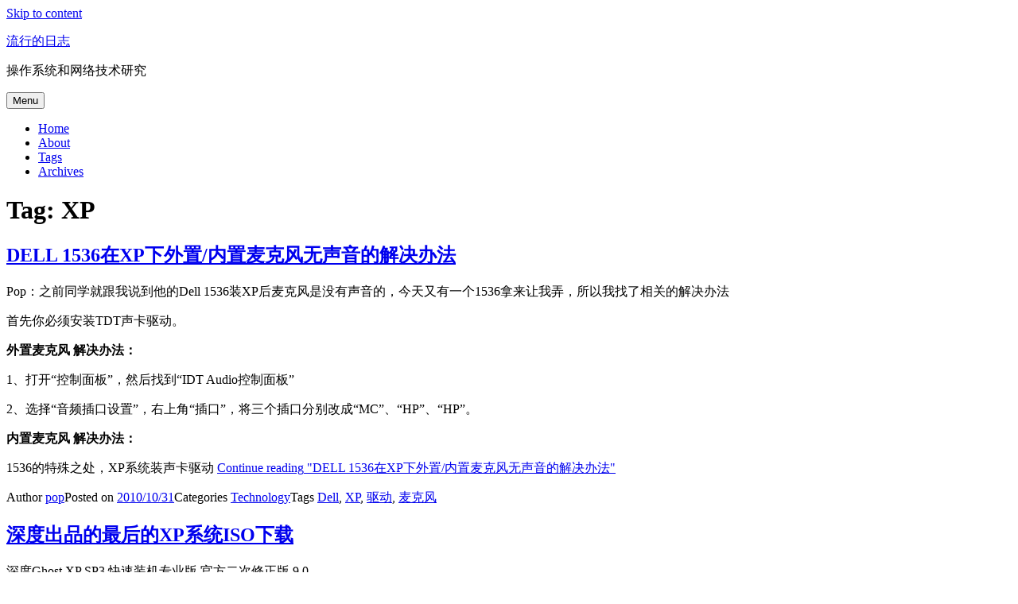

--- FILE ---
content_type: text/html; charset=UTF-8
request_url: https://429006.com/article/tag/xp
body_size: 18990
content:
<!DOCTYPE html>
<html lang="en-US" class="no-js">
<head>
	<meta charset="UTF-8">
	<meta name="viewport" content="width=device-width, initial-scale=1">
	<link rel="profile" href="http://gmpg.org/xfn/11">
		<script>(function(html){html.className = html.className.replace(/\bno-js\b/,'js')})(document.documentElement);</script>
<title>XP &#8211; 流行的日志</title>
<meta name='robots' content='max-image-preview:large' />
<link rel="alternate" type="application/rss+xml" title="流行的日志 &raquo; Feed" href="https://429006.com/feed" />
<link rel="alternate" type="application/rss+xml" title="流行的日志 &raquo; Comments Feed" href="https://429006.com/comments/feed" />
<link rel="alternate" type="application/rss+xml" title="流行的日志 &raquo; XP Tag Feed" href="https://429006.com/article/tag/xp/feed" />
<script type="text/javascript">
window._wpemojiSettings = {"baseUrl":"https:\/\/s.w.org\/images\/core\/emoji\/14.0.0\/72x72\/","ext":".png","svgUrl":"https:\/\/s.w.org\/images\/core\/emoji\/14.0.0\/svg\/","svgExt":".svg","source":{"concatemoji":"https:\/\/429006.com\/wp-includes\/js\/wp-emoji-release.min.js?ver=61.1"}};
/*! This file is auto-generated */
!function(e,a,t){var n,r,o,i=a.createElement("canvas"),p=i.getContext&&i.getContext("2d");function s(e,t){var a=String.fromCharCode,e=(p.clearRect(0,0,i.width,i.height),p.fillText(a.apply(this,e),0,0),i.toDataURL());return p.clearRect(0,0,i.width,i.height),p.fillText(a.apply(this,t),0,0),e===i.toDataURL()}function c(e){var t=a.createElement("script");t.src=e,t.defer=t.type="text/javascript",a.getElementsByTagName("head")[0].appendChild(t)}for(o=Array("flag","emoji"),t.supports={everything:!0,everythingExceptFlag:!0},r=0;r<o.length;r++)t.supports[o[r]]=function(e){if(p&&p.fillText)switch(p.textBaseline="top",p.font="600 32px Arial",e){case"flag":return s([127987,65039,8205,9895,65039],[127987,65039,8203,9895,65039])?!1:!s([55356,56826,55356,56819],[55356,56826,8203,55356,56819])&&!s([55356,57332,56128,56423,56128,56418,56128,56421,56128,56430,56128,56423,56128,56447],[55356,57332,8203,56128,56423,8203,56128,56418,8203,56128,56421,8203,56128,56430,8203,56128,56423,8203,56128,56447]);case"emoji":return!s([129777,127995,8205,129778,127999],[129777,127995,8203,129778,127999])}return!1}(o[r]),t.supports.everything=t.supports.everything&&t.supports[o[r]],"flag"!==o[r]&&(t.supports.everythingExceptFlag=t.supports.everythingExceptFlag&&t.supports[o[r]]);t.supports.everythingExceptFlag=t.supports.everythingExceptFlag&&!t.supports.flag,t.DOMReady=!1,t.readyCallback=function(){t.DOMReady=!0},t.supports.everything||(n=function(){t.readyCallback()},a.addEventListener?(a.addEventListener("DOMContentLoaded",n,!1),e.addEventListener("load",n,!1)):(e.attachEvent("onload",n),a.attachEvent("onreadystatechange",function(){"complete"===a.readyState&&t.readyCallback()})),(e=t.source||{}).concatemoji?c(e.concatemoji):e.wpemoji&&e.twemoji&&(c(e.twemoji),c(e.wpemoji)))}(window,document,window._wpemojiSettings);
</script>
<style type="text/css">
img.wp-smiley,
img.emoji {
	display: inline !important;
	border: none !important;
	box-shadow: none !important;
	height: 1em !important;
	width: 1em !important;
	margin: 0 0.07em !important;
	vertical-align: -0.1em !important;
	background: none !important;
	padding: 0 !important;
}
</style>
	<link rel='stylesheet' id='wp-block-library-css' href='https://429006.com/wp-includes/css/dist/block-library/style.min.css?ver=61.1' type='text/css' media='all' />
<link rel='stylesheet' id='classic-theme-styles-css' href='https://429006.com/wp-includes/css/classic-themes.min.css?ver=1' type='text/css' media='all' />
<style id='global-styles-inline-css' type='text/css'>
body{--wp--preset--color--black: #000000;--wp--preset--color--cyan-bluish-gray: #abb8c3;--wp--preset--color--white: #ffffff;--wp--preset--color--pale-pink: #f78da7;--wp--preset--color--vivid-red: #cf2e2e;--wp--preset--color--luminous-vivid-orange: #ff6900;--wp--preset--color--luminous-vivid-amber: #fcb900;--wp--preset--color--light-green-cyan: #7bdcb5;--wp--preset--color--vivid-green-cyan: #00d084;--wp--preset--color--pale-cyan-blue: #8ed1fc;--wp--preset--color--vivid-cyan-blue: #0693e3;--wp--preset--color--vivid-purple: #9b51e0;--wp--preset--gradient--vivid-cyan-blue-to-vivid-purple: linear-gradient(135deg,rgba(6,147,227,1) 0%,rgb(155,81,224) 100%);--wp--preset--gradient--light-green-cyan-to-vivid-green-cyan: linear-gradient(135deg,rgb(122,220,180) 0%,rgb(0,208,130) 100%);--wp--preset--gradient--luminous-vivid-amber-to-luminous-vivid-orange: linear-gradient(135deg,rgba(252,185,0,1) 0%,rgba(255,105,0,1) 100%);--wp--preset--gradient--luminous-vivid-orange-to-vivid-red: linear-gradient(135deg,rgba(255,105,0,1) 0%,rgb(207,46,46) 100%);--wp--preset--gradient--very-light-gray-to-cyan-bluish-gray: linear-gradient(135deg,rgb(238,238,238) 0%,rgb(169,184,195) 100%);--wp--preset--gradient--cool-to-warm-spectrum: linear-gradient(135deg,rgb(74,234,220) 0%,rgb(151,120,209) 20%,rgb(207,42,186) 40%,rgb(238,44,130) 60%,rgb(251,105,98) 80%,rgb(254,248,76) 100%);--wp--preset--gradient--blush-light-purple: linear-gradient(135deg,rgb(255,206,236) 0%,rgb(152,150,240) 100%);--wp--preset--gradient--blush-bordeaux: linear-gradient(135deg,rgb(254,205,165) 0%,rgb(254,45,45) 50%,rgb(107,0,62) 100%);--wp--preset--gradient--luminous-dusk: linear-gradient(135deg,rgb(255,203,112) 0%,rgb(199,81,192) 50%,rgb(65,88,208) 100%);--wp--preset--gradient--pale-ocean: linear-gradient(135deg,rgb(255,245,203) 0%,rgb(182,227,212) 50%,rgb(51,167,181) 100%);--wp--preset--gradient--electric-grass: linear-gradient(135deg,rgb(202,248,128) 0%,rgb(113,206,126) 100%);--wp--preset--gradient--midnight: linear-gradient(135deg,rgb(2,3,129) 0%,rgb(40,116,252) 100%);--wp--preset--duotone--dark-grayscale: url('#wp-duotone-dark-grayscale');--wp--preset--duotone--grayscale: url('#wp-duotone-grayscale');--wp--preset--duotone--purple-yellow: url('#wp-duotone-purple-yellow');--wp--preset--duotone--blue-red: url('#wp-duotone-blue-red');--wp--preset--duotone--midnight: url('#wp-duotone-midnight');--wp--preset--duotone--magenta-yellow: url('#wp-duotone-magenta-yellow');--wp--preset--duotone--purple-green: url('#wp-duotone-purple-green');--wp--preset--duotone--blue-orange: url('#wp-duotone-blue-orange');--wp--preset--font-size--small: 13px;--wp--preset--font-size--medium: 20px;--wp--preset--font-size--large: 36px;--wp--preset--font-size--x-large: 42px;--wp--preset--spacing--20: 0.44rem;--wp--preset--spacing--30: 0.67rem;--wp--preset--spacing--40: 1rem;--wp--preset--spacing--50: 1.5rem;--wp--preset--spacing--60: 2.25rem;--wp--preset--spacing--70: 3.38rem;--wp--preset--spacing--80: 5.06rem;}:where(.is-layout-flex){gap: 0.5em;}body .is-layout-flow > .alignleft{float: left;margin-inline-start: 0;margin-inline-end: 2em;}body .is-layout-flow > .alignright{float: right;margin-inline-start: 2em;margin-inline-end: 0;}body .is-layout-flow > .aligncenter{margin-left: auto !important;margin-right: auto !important;}body .is-layout-constrained > .alignleft{float: left;margin-inline-start: 0;margin-inline-end: 2em;}body .is-layout-constrained > .alignright{float: right;margin-inline-start: 2em;margin-inline-end: 0;}body .is-layout-constrained > .aligncenter{margin-left: auto !important;margin-right: auto !important;}body .is-layout-constrained > :where(:not(.alignleft):not(.alignright):not(.alignfull)){max-width: var(--wp--style--global--content-size);margin-left: auto !important;margin-right: auto !important;}body .is-layout-constrained > .alignwide{max-width: var(--wp--style--global--wide-size);}body .is-layout-flex{display: flex;}body .is-layout-flex{flex-wrap: wrap;align-items: center;}body .is-layout-flex > *{margin: 0;}:where(.wp-block-columns.is-layout-flex){gap: 2em;}.has-black-color{color: var(--wp--preset--color--black) !important;}.has-cyan-bluish-gray-color{color: var(--wp--preset--color--cyan-bluish-gray) !important;}.has-white-color{color: var(--wp--preset--color--white) !important;}.has-pale-pink-color{color: var(--wp--preset--color--pale-pink) !important;}.has-vivid-red-color{color: var(--wp--preset--color--vivid-red) !important;}.has-luminous-vivid-orange-color{color: var(--wp--preset--color--luminous-vivid-orange) !important;}.has-luminous-vivid-amber-color{color: var(--wp--preset--color--luminous-vivid-amber) !important;}.has-light-green-cyan-color{color: var(--wp--preset--color--light-green-cyan) !important;}.has-vivid-green-cyan-color{color: var(--wp--preset--color--vivid-green-cyan) !important;}.has-pale-cyan-blue-color{color: var(--wp--preset--color--pale-cyan-blue) !important;}.has-vivid-cyan-blue-color{color: var(--wp--preset--color--vivid-cyan-blue) !important;}.has-vivid-purple-color{color: var(--wp--preset--color--vivid-purple) !important;}.has-black-background-color{background-color: var(--wp--preset--color--black) !important;}.has-cyan-bluish-gray-background-color{background-color: var(--wp--preset--color--cyan-bluish-gray) !important;}.has-white-background-color{background-color: var(--wp--preset--color--white) !important;}.has-pale-pink-background-color{background-color: var(--wp--preset--color--pale-pink) !important;}.has-vivid-red-background-color{background-color: var(--wp--preset--color--vivid-red) !important;}.has-luminous-vivid-orange-background-color{background-color: var(--wp--preset--color--luminous-vivid-orange) !important;}.has-luminous-vivid-amber-background-color{background-color: var(--wp--preset--color--luminous-vivid-amber) !important;}.has-light-green-cyan-background-color{background-color: var(--wp--preset--color--light-green-cyan) !important;}.has-vivid-green-cyan-background-color{background-color: var(--wp--preset--color--vivid-green-cyan) !important;}.has-pale-cyan-blue-background-color{background-color: var(--wp--preset--color--pale-cyan-blue) !important;}.has-vivid-cyan-blue-background-color{background-color: var(--wp--preset--color--vivid-cyan-blue) !important;}.has-vivid-purple-background-color{background-color: var(--wp--preset--color--vivid-purple) !important;}.has-black-border-color{border-color: var(--wp--preset--color--black) !important;}.has-cyan-bluish-gray-border-color{border-color: var(--wp--preset--color--cyan-bluish-gray) !important;}.has-white-border-color{border-color: var(--wp--preset--color--white) !important;}.has-pale-pink-border-color{border-color: var(--wp--preset--color--pale-pink) !important;}.has-vivid-red-border-color{border-color: var(--wp--preset--color--vivid-red) !important;}.has-luminous-vivid-orange-border-color{border-color: var(--wp--preset--color--luminous-vivid-orange) !important;}.has-luminous-vivid-amber-border-color{border-color: var(--wp--preset--color--luminous-vivid-amber) !important;}.has-light-green-cyan-border-color{border-color: var(--wp--preset--color--light-green-cyan) !important;}.has-vivid-green-cyan-border-color{border-color: var(--wp--preset--color--vivid-green-cyan) !important;}.has-pale-cyan-blue-border-color{border-color: var(--wp--preset--color--pale-cyan-blue) !important;}.has-vivid-cyan-blue-border-color{border-color: var(--wp--preset--color--vivid-cyan-blue) !important;}.has-vivid-purple-border-color{border-color: var(--wp--preset--color--vivid-purple) !important;}.has-vivid-cyan-blue-to-vivid-purple-gradient-background{background: var(--wp--preset--gradient--vivid-cyan-blue-to-vivid-purple) !important;}.has-light-green-cyan-to-vivid-green-cyan-gradient-background{background: var(--wp--preset--gradient--light-green-cyan-to-vivid-green-cyan) !important;}.has-luminous-vivid-amber-to-luminous-vivid-orange-gradient-background{background: var(--wp--preset--gradient--luminous-vivid-amber-to-luminous-vivid-orange) !important;}.has-luminous-vivid-orange-to-vivid-red-gradient-background{background: var(--wp--preset--gradient--luminous-vivid-orange-to-vivid-red) !important;}.has-very-light-gray-to-cyan-bluish-gray-gradient-background{background: var(--wp--preset--gradient--very-light-gray-to-cyan-bluish-gray) !important;}.has-cool-to-warm-spectrum-gradient-background{background: var(--wp--preset--gradient--cool-to-warm-spectrum) !important;}.has-blush-light-purple-gradient-background{background: var(--wp--preset--gradient--blush-light-purple) !important;}.has-blush-bordeaux-gradient-background{background: var(--wp--preset--gradient--blush-bordeaux) !important;}.has-luminous-dusk-gradient-background{background: var(--wp--preset--gradient--luminous-dusk) !important;}.has-pale-ocean-gradient-background{background: var(--wp--preset--gradient--pale-ocean) !important;}.has-electric-grass-gradient-background{background: var(--wp--preset--gradient--electric-grass) !important;}.has-midnight-gradient-background{background: var(--wp--preset--gradient--midnight) !important;}.has-small-font-size{font-size: var(--wp--preset--font-size--small) !important;}.has-medium-font-size{font-size: var(--wp--preset--font-size--medium) !important;}.has-large-font-size{font-size: var(--wp--preset--font-size--large) !important;}.has-x-large-font-size{font-size: var(--wp--preset--font-size--x-large) !important;}
.wp-block-navigation a:where(:not(.wp-element-button)){color: inherit;}
:where(.wp-block-columns.is-layout-flex){gap: 2em;}
.wp-block-pullquote{font-size: 1.5em;line-height: 1.6;}
</style>
<link rel='stylesheet' id='genericons-css' href='https://429006.com/wp-content/themes/twentysixteenpop/genericons/genericons.css?ver=3.4.1' type='text/css' media='all' />
<link rel='stylesheet' id='twentysixteen-style-css' href='https://429006.com/wp-content/themes/twentysixteenpop/style.css?ver=61.1' type='text/css' media='all' />
<!--[if lt IE 10]>
<link rel='stylesheet' id='twentysixteen-ie-css' href='https://429006.com/wp-content/themes/twentysixteenpop/css/ie.css?ver=20160816' type='text/css' media='all' />
<![endif]-->
<!--[if lt IE 9]>
<link rel='stylesheet' id='twentysixteen-ie8-css' href='https://429006.com/wp-content/themes/twentysixteenpop/css/ie8.css?ver=20160816' type='text/css' media='all' />
<![endif]-->
<!--[if lt IE 8]>
<link rel='stylesheet' id='twentysixteen-ie7-css' href='https://429006.com/wp-content/themes/twentysixteenpop/css/ie7.css?ver=20160816' type='text/css' media='all' />
<![endif]-->
<!--[if lt IE 9]>
<script type='text/javascript' src='https://429006.com/wp-content/themes/twentysixteenpop/js/html5.js?ver=3.7.3' id='twentysixteen-html5-js'></script>
<![endif]-->
<script type='text/javascript' src='https://429006.com/wp-includes/js/jquery/jquery.min.js?ver=3.6.1' id='jquery-core-js'></script>
<script type='text/javascript' src='https://429006.com/wp-includes/js/jquery/jquery-migrate.min.js?ver=3.3.2' id='jquery-migrate-js'></script>
<link rel="https://api.w.org/" href="https://429006.com/wp-json/" /><link rel="alternate" type="application/json" href="https://429006.com/wp-json/wp/v2/tags/160" /><link rel="EditURI" type="application/rsd+xml" title="RSD" href="https://429006.com/xmlrpc.php?rsd" />
<link rel="wlwmanifest" type="application/wlwmanifest+xml" href="https://429006.com/wp-includes/wlwmanifest.xml" />
<meta name="generator" content="WordPress 61.1" />
</head>

<body class="archive tag tag-xp tag-160 hfeed">
<div id="page" class="site">
	<div class="site-inner">
		<a class="skip-link screen-reader-text" href="#content">Skip to content</a>

		<header id="masthead" class="site-header" role="banner">
			<div class="site-header-main">
				<div class="site-branding">
					
											<p class="site-title"><a href="https://429006.com/" rel="home">流行的日志</a></p>
											<p class="site-description">操作系统和网络技术研究</p>
									</div><!-- .site-branding -->

									<button id="menu-toggle" class="menu-toggle">Menu</button>

					<div id="site-header-menu" class="site-header-menu">
													<nav id="site-navigation" class="main-navigation" role="navigation" aria-label="Primary Menu">
								<div class="menu-header-container"><ul id="menu-header" class="primary-menu"><li id="menu-item-4153" class="menu-item menu-item-type-custom menu-item-object-custom menu-item-home menu-item-4153"><a href="http://429006.com/">Home</a></li>
<li id="menu-item-4149" class="menu-item menu-item-type-post_type menu-item-object-page menu-item-4149"><a href="https://429006.com/about">About</a></li>
<li id="menu-item-4150" class="menu-item menu-item-type-post_type menu-item-object-page menu-item-4150"><a href="https://429006.com/tag">Tags</a></li>
<li id="menu-item-4702" class="menu-item menu-item-type-post_type menu-item-object-page menu-item-4702"><a href="https://429006.com/archives">Archives</a></li>
</ul></div>							</nav><!-- .main-navigation -->
						
											</div><!-- .site-header-menu -->
							</div><!-- .site-header-main -->

					</header><!-- .site-header -->

		<div id="content" class="site-content">

	<div id="primary" class="content-area">
		<main id="main" class="site-main" role="main">

		
			<header class="page-header">
				<h1 class="page-title">Tag: <span>XP</span></h1>			</header><!-- .page-header -->

			
<article id="post-2192" class="post-2192 post type-post status-publish format-standard hentry category-technology tag-dell tag-xp tag-92 tag-311">
	<header class="entry-header">
		
		<h2 class="entry-title"><a href="https://429006.com/article/technology/2192.htm" rel="bookmark">DELL 1536在XP下外置/内置麦克风无声音的解决办法</a></h2>	</header><!-- .entry-header -->

	
	
	<div class="entry-content">
		<p>Pop：之前同学就跟我说到他的Dell 1536装XP后麦克风是没有声音的，今天又有一个1536拿来让我弄，所以我找了相关的解决办法</p>
<p>首先你必须安装TDT声卡驱动。</p>
<p><strong>外置麦克风 解决办法：</strong></p>
<p>1、打开“控制面板”，然后找到“IDT Audio控制面板”</p>
<p>2、选择“音频插口设置”，右上角“插口”，将三个插口分别改成“MC”、“HP”、“HP”。</p>
<p><strong>内置麦克风 解决办法：</strong></p>
<p>1536的特殊之处，XP系统装声卡驱动 <a href="https://429006.com/article/technology/2192.htm#more-2192" class="more-link">Continue reading<span class="screen-reader-text"> "DELL 1536在XP下外置/内置麦克风无声音的解决办法"</span></a></p>
	</div><!-- .entry-content -->

	<footer class="entry-footer">
		<span class="byline"><span class="author vcard"><span class="screen-reader-text">Author </span> <a class="url fn n" href="https://429006.com/article/author/pop">pop</a></span></span><span class="posted-on"><span class="screen-reader-text">Posted on </span><a href="https://429006.com/article/technology/2192.htm" rel="bookmark"><time class="entry-date published updated" datetime="2010-10-31T08:10:09+08:00">2010/10/31</time></a></span><span class="cat-links"><span class="screen-reader-text">Categories </span><a href="https://429006.com/article/category/technology" rel="category tag">Technology</a></span><span class="tags-links"><span class="screen-reader-text">Tags </span><a href="https://429006.com/article/tag/dell" rel="tag">Dell</a>, <a href="https://429006.com/article/tag/xp" rel="tag">XP</a>, <a href="https://429006.com/article/tag/%e9%a9%b1%e5%8a%a8" rel="tag">驱动</a>, <a href="https://429006.com/article/tag/%e9%ba%a6%e5%85%8b%e9%a3%8e" rel="tag">麦克风</a></span>			</footer><!-- .entry-footer -->
</article><!-- #post-## -->

<article id="post-1961" class="post-1961 post type-post status-publish format-standard hentry category-technology tag-iso tag-xp tag-159">
	<header class="entry-header">
		
		<h2 class="entry-title"><a href="https://429006.com/article/technology/1961.htm" rel="bookmark">深度出品的最后的XP系统ISO下载</a></h2>	</header><!-- .entry-header -->

	
	
	<div class="entry-content">
		<p>深度Ghost XP SP3 快速装机专业版 官方二次修正版 9.0<br />
V9.0修正版：主要修正新建用户运行OFFICE异常及快速启动栏显示问题。<br />
DEEPIN_GHOST_XPSP3_V9F_NTFS.iso<br />
大小：694 MB<br />
日期：2008年7月13日 15：24：16<br />
MD5：d3318532efda2aac5a15e789da541999<br />
thunder://QUFodHRwOi8vZGVlcGluLjUyenkuY29tL1s0MTAzNV1ERUVQSU5fR0hPU1RfWFBTUDNfVjlGX05URlNbNTJ6eS5jb21dLmlzb1pa</p>
<p>DEEPIN_GHOST_XPSP3_V9F_F32.iso<br />
大小：695 MB<br />
日期：2008年7月13日 15：37：33<br />
MD5：326aaa362f6023e413561cc6b3c19f3c<br />
深度技术 GHOSTXPSP3 快速装机专业版 V9.0<br />
thunder://QUFodHRwOi8vZHguNXhkb3duLmNvbS9zb2Z0LzIwMDgwNy9HSE9TVC9ERUVQSU5fR0hPU1RfWFBTUDNfVjlGX0YzMi5pc29aWg==</p>
<p>9.0 原版： MD5：bb8699833407a421b5330e683931e997<br />
9.0第一次修正：MD5：c750b1430b914e5e08515fd6d28b3905<br />
9.0第二次修正：MD5：d3318532efda2aac5a15e789da541999</p>
<p>一般来说验证了MD5之后就不会出错，不过有个办法可以检测是否真伪的深度系统</p>
<p>深度系统安装完之后默认IE首页是http://www.1616.net/，经过修改的系统一般都会修改默认首页的。</p>
	</div><!-- .entry-content -->

	<footer class="entry-footer">
		<span class="byline"><span class="author vcard"><span class="screen-reader-text">Author </span> <a class="url fn n" href="https://429006.com/article/author/pop">pop</a></span></span><span class="posted-on"><span class="screen-reader-text">Posted on </span><a href="https://429006.com/article/technology/1961.htm" rel="bookmark"><time class="entry-date published" datetime="2010-05-01T07:28:15+08:00">2010/05/01</time><time class="updated" datetime="2010-07-19T12:27:21+08:00">2010/07/19</time></a></span><span class="cat-links"><span class="screen-reader-text">Categories </span><a href="https://429006.com/article/category/technology" rel="category tag">Technology</a></span><span class="tags-links"><span class="screen-reader-text">Tags </span><a href="https://429006.com/article/tag/iso" rel="tag">ISO</a>, <a href="https://429006.com/article/tag/xp" rel="tag">XP</a>, <a href="https://429006.com/article/tag/%e6%b7%b1%e5%ba%a6" rel="tag">深度</a></span>			</footer><!-- .entry-footer -->
</article><!-- #post-## -->

<article id="post-1959" class="post-1959 post type-post status-publish format-standard hentry category-technology tag-iso tag-vista tag-xp tag-162">
	<header class="entry-header">
		
		<h2 class="entry-title"><a href="https://429006.com/article/technology/1959.htm" rel="bookmark">雨林木风出品的最后的XP及VISTA系统ISO下载</a></h2>	</header><!-- .entry-header -->

	
	
	<div class="entry-content">
		<p>pop：现在很多重新封装的，不太敢用，所以找到了原始的地址。</p>
<p>请大家下载完后先验证MD5信息，再考虑刻盘。</p>
<p>Windows Vista ULTIMATE With SP1 精简版V2.1<br />
md5:676B529AC940E68C1C17AE4D3FA10E77<br />
下载：thunder://QUFodHRwOi8vZHgubHdrYi5jb20vdmlzdGEvWWxtRl9WaXN0YV9MaXRlXzIuMS9ZbG1GX1Zpc3RhX0xpdGVfMi4xLmlzb1pa</p>
<p>--------------------------------------------------------------------------------------------------</p>
<p>雨林木风 Ghost XP SP3 纯净版 Y6.0<br />
md5：AEC96811C5A582EE2389B706F0128168<br />
下载：thunder://QUFodHRwOi8vZHgubHdrYi5jb20vZ2hvc3QxL1lsbUZfR2hvc3RYUF9TUDNfWTYuMC9ZbG1GX0dob3N0WFBfU1AzX1k2LjAuaXNvWlo=</p>
<p>--------------------------------------------------------------------------------------------------</p>
<p>雨林木风 WinXP SP3 安装版 YS8.0<br />
md5:88524D781055119EBD144EBE7117FBD0<br />
下载：thunder://QUFodHRwOi8vZHgubHdrYi5jb20vc2V0dXAvWWxtRl9YUFNQM19ZUzguMEYvWWxtRl9YUFNQM19ZUzguMEYuaXNvWlo=</p>
<p>--------------------------------------------------------------------------------------------------</p>
<p>雨林木风 Ghost XP SP3 装机版 YN9.9<br />
md5:CFCC949AFE0479AD82F36C77D1FE0983<br />
下载：thunder://QUFodHRwOi8vZHgubHdrYi5jb20vZ2hvc3QvWWxtRl9YUDNfWU45LjkvWWxtRl9YUDNfWU45LjkuaXNvWlo=</p>
<p>原文地址：<br />
http://www.ylmf.net/read.php?tid=1304379</p>
	</div><!-- .entry-content -->

	<footer class="entry-footer">
		<span class="byline"><span class="author vcard"><span class="screen-reader-text">Author </span> <a class="url fn n" href="https://429006.com/article/author/pop">pop</a></span></span><span class="posted-on"><span class="screen-reader-text">Posted on </span><a href="https://429006.com/article/technology/1959.htm" rel="bookmark"><time class="entry-date published" datetime="2010-04-29T22:38:23+08:00">2010/04/29</time><time class="updated" datetime="2010-07-19T15:20:40+08:00">2010/07/19</time></a></span><span class="cat-links"><span class="screen-reader-text">Categories </span><a href="https://429006.com/article/category/technology" rel="category tag">Technology</a></span><span class="tags-links"><span class="screen-reader-text">Tags </span><a href="https://429006.com/article/tag/iso" rel="tag">ISO</a>, <a href="https://429006.com/article/tag/vista" rel="tag">Vista</a>, <a href="https://429006.com/article/tag/xp" rel="tag">XP</a>, <a href="https://429006.com/article/tag/%e9%9b%a8%e6%9e%97%e6%9c%a8%e9%a3%8e" rel="tag">雨林木风</a></span>			</footer><!-- .entry-footer -->
</article><!-- #post-## -->

<article id="post-1949" class="post-1949 post type-post status-publish format-standard hentry category-technology tag-wep tag-wifi tag-windows7 tag-wpa tag-xp tag-1676">
	<header class="entry-header">
		
		<h2 class="entry-title"><a href="https://429006.com/article/technology/1949.htm" rel="bookmark">Windows 7/XP查看本机的WIFI无线密码（WEP、WPA）</a></h2>	</header><!-- .entry-header -->

	
	
	<div class="entry-content">
		<p>在Windows 7桌面上，右击“网络”，（在弹出的菜单里）选择“属性”，系统将会弹出一个新对话框。</p>
<p>单击右下方的“无线网络连接”按钮，系统将会弹出其“属性”窗口。点击中间部分的“无线属性”按钮，即弹出界面。然后再点选“显示字符”项，就可以查看到对应的无线网络密码了。</p>
<p>如图：<br />
<img decoding="async" src="http://www.info110.com/upfile/2010124143353885.jpg" border="0" alt="" /></p>
<p>XP平台的话就需要使用软件来搞定</p>
<p>WirelessKeyView是NirSoft网站出品的一款密码恢复小工具，只要是在你系统上登陆过的无线网络，这款软件就都能显示出Windows 程序(XP系统是“Wireless Zero Configuration”，Vista系统是“WLAN AutoConfig”)所存储的密码。</p>
<p>目前WirelessKeyView让你可以恢复所有Windows操作系统(非第三方产品)存储的无线网络密匙(WEP/WPA)。该软件采用十六进制和 Asii(如果提供)码显示带有适配器名称和用户图形界面的密匙，该信息可以被拷贝到剪贴板或者导出为Text/HTML/XML文件格式供你长期保存。另外这还是一款绿色软件不需要进行安装，喜欢的朋友可以下载一个放在U盘中做为常用工具之一。</p>
<p>官方下载地址：<br />
<a href="http://www.nirsoft.net/utils/wirelesskeyview.zip">http://www.nirsoft.net/utils/wirelesskeyview.zip</a> (x86)<br />
<a href="http://www.nirsoft.net/utils/wirelesskeyview-x64.zip">http://www.nirsoft.net/utils/wirelesskeyview-x64.zip</a> (x64)<br />
<a href="http://www.nirsoft.net/utils/wireless_key.html">http://www.nirsoft.net/utils/wireless_key.html</a></p>
<p>还有一个方法，我之前也想到过，经过测试好像无效，我也懒的多去花时间了，大家去测试一下吧</p>
<p>打开控制面板，打开网络连接，右键你的无线网络连接，属性，无线网络配置选项卡，在里面有你用的连接，在下面点属性，就能看到了（密码是星号的，自己找个星号密码查看器就可以了～）</p>
<p>相关文章：<br />
<a href="http://blog.sina.com.cn/s/blog_4d355aa20100ftov.html">http://blog.sina.com.cn/s/blog_4d355aa20100ftov.html</a><br />
<a href="http://zhiku.8ddy.com/cms_common/common_1267542037007.html">http://zhiku.8ddy.com/cms_common/common_1267542037007.html</a><br />
<a href="http://www.07heike.com/a/heikewenzhang/2010/0329/3019.html">http://www.07heike.com/a/heikewenzhang/2010/0329/3019.html</a></p>
	</div><!-- .entry-content -->

	<footer class="entry-footer">
		<span class="byline"><span class="author vcard"><span class="screen-reader-text">Author </span> <a class="url fn n" href="https://429006.com/article/author/pop">pop</a></span></span><span class="posted-on"><span class="screen-reader-text">Posted on </span><a href="https://429006.com/article/technology/1949.htm" rel="bookmark"><time class="entry-date published" datetime="2010-04-15T07:02:42+08:00">2010/04/15</time><time class="updated" datetime="2013-12-21T15:16:33+08:00">2013/12/21</time></a></span><span class="cat-links"><span class="screen-reader-text">Categories </span><a href="https://429006.com/article/category/technology" rel="category tag">Technology</a></span><span class="tags-links"><span class="screen-reader-text">Tags </span><a href="https://429006.com/article/tag/wep" rel="tag">WEP</a>, <a href="https://429006.com/article/tag/wifi" rel="tag">WIFI</a>, <a href="https://429006.com/article/tag/windows7" rel="tag">Windows7</a>, <a href="https://429006.com/article/tag/wpa" rel="tag">WPA</a>, <a href="https://429006.com/article/tag/xp" rel="tag">XP</a>, <a href="https://429006.com/article/tag/%e6%97%a0%e7%ba%bf%e5%af%86%e7%a0%81" rel="tag">无线密码</a></span>			</footer><!-- .entry-footer -->
</article><!-- #post-## -->

<article id="post-1850" class="post-1850 post type-post status-publish format-standard hentry category-technology tag-sony tag-vgn-cs13 tag-xp tag-92">
	<header class="entry-header">
		
		<h2 class="entry-title"><a href="https://429006.com/article/technology/1850.htm" rel="bookmark">SONY VGN-CS13换XP步骤及驱动下载</a></h2>	</header><!-- .entry-header -->

	
	
	<div class="entry-content">
		<p>pop：光盘里面一定要自带SATA的驱动要不然安装就很麻烦。</p>
<p>因为BIOS里面没有设置硬盘为IDE的模式，所以要么光盘自带SATA的驱动，要么外置软驱加载SATA的硬盘驱动，要不然安装的时候就蓝屏。</p>
<p>其实也没什么技术性，主要是驱动。</p>
<p>下面是官方提供的驱动地址<br />
http://customersupport-download.sony.com.cn/VAIO/XP_downgrade/VGN-CS1-CN/drivers.ZIP</p>
<p>官方页面：<br />
http://service.sony.com.cn/vaio/Download/16826.htm</p>
	</div><!-- .entry-content -->

	<footer class="entry-footer">
		<span class="byline"><span class="author vcard"><span class="screen-reader-text">Author </span> <a class="url fn n" href="https://429006.com/article/author/pop">pop</a></span></span><span class="posted-on"><span class="screen-reader-text">Posted on </span><a href="https://429006.com/article/technology/1850.htm" rel="bookmark"><time class="entry-date published" datetime="2009-12-26T08:28:04+08:00">2009/12/26</time><time class="updated" datetime="2010-07-21T14:24:19+08:00">2010/07/21</time></a></span><span class="cat-links"><span class="screen-reader-text">Categories </span><a href="https://429006.com/article/category/technology" rel="category tag">Technology</a></span><span class="tags-links"><span class="screen-reader-text">Tags </span><a href="https://429006.com/article/tag/sony" rel="tag">SONY</a>, <a href="https://429006.com/article/tag/vgn-cs13" rel="tag">VGN-CS13</a>, <a href="https://429006.com/article/tag/xp" rel="tag">XP</a>, <a href="https://429006.com/article/tag/%e9%a9%b1%e5%8a%a8" rel="tag">驱动</a></span>			</footer><!-- .entry-footer -->
</article><!-- #post-## -->

<article id="post-1828" class="post-1828 post type-post status-publish format-standard hentry category-technology tag-xp tag-82 tag-575">
	<header class="entry-header">
		
		<h2 class="entry-title"><a href="https://429006.com/article/technology/1828.htm" rel="bookmark">XP启动读滚动条卡死（假死）的解决办法</a></h2>	</header><!-- .entry-header -->

	
	
	<div class="entry-content">
		<p>pop：这个问题说实话都已经遇到两次了</p>
<p>第一次是同学的一个华硕笔记本，突然重启后就进不了系统，一直卡在进XP的滚动条；第二次是一个联想的笔记本装系统的时候格式化什么都正常，就是在安装的时候出错，同样卡在滚动条。</p>
<p>可以排除的就是硬盘问题，GHOST恢复、分区都正常。</p>
<p>最后解决的办法是：<br />
拆掉电池，然后重新安装，问题解决。</p>
<p>也有说是光驱硬盘线没有接好导致，总之，pop觉得还是硬件的问题。</p>
	</div><!-- .entry-content -->

	<footer class="entry-footer">
		<span class="byline"><span class="author vcard"><span class="screen-reader-text">Author </span> <a class="url fn n" href="https://429006.com/article/author/pop">pop</a></span></span><span class="posted-on"><span class="screen-reader-text">Posted on </span><a href="https://429006.com/article/technology/1828.htm" rel="bookmark"><time class="entry-date published" datetime="2009-12-03T07:14:03+08:00">2009/12/03</time><time class="updated" datetime="2010-07-21T14:31:09+08:00">2010/07/21</time></a></span><span class="cat-links"><span class="screen-reader-text">Categories </span><a href="https://429006.com/article/category/technology" rel="category tag">Technology</a></span><span class="tags-links"><span class="screen-reader-text">Tags </span><a href="https://429006.com/article/tag/xp" rel="tag">XP</a>, <a href="https://429006.com/article/tag/%e5%81%87%e6%ad%bb" rel="tag">假死</a>, <a href="https://429006.com/article/tag/%e6%bb%9a%e5%8a%a8%e6%9d%a1" rel="tag">滚动条</a></span>			</footer><!-- .entry-footer -->
</article><!-- #post-## -->

<article id="post-1815" class="post-1815 post type-post status-publish format-standard hentry category-technology tag-vmware tag-xp tag-80">
	<header class="entry-header">
		
		<h2 class="entry-title"><a href="https://429006.com/article/technology/1815.htm" rel="bookmark">VMWare虚拟机装XP无法找到硬盘</a></h2>	</header><!-- .entry-header -->

	
	
	<div class="entry-content">
		<p>症状：<br />
装VMWare虚拟机，但装XP系统一直不能装，老出现找不到硬盘驱动器，只能按F3退出。网上查了一下，说虚拟机不能识别SCSI的硬盘，我的硬盘是SCSI的，要IDE的才行，我改怎么办啊？？</p>
<p>解决办法：<br />
右键点击你新建的虚拟机名，点击最下面的Setting，找到左侧第二行的“Hard Disk”</p>
<p>这里里肯定是SCSI的，选中它，点最下面的“Remove”；然后双击“Add”，再点两次“Next”之后出现你要的选项“Select A Disk Type”,选“IDE”，这时一直Next到最后就将SCSI换成IDE硬盘了。</p>
	</div><!-- .entry-content -->

	<footer class="entry-footer">
		<span class="byline"><span class="author vcard"><span class="screen-reader-text">Author </span> <a class="url fn n" href="https://429006.com/article/author/pop">pop</a></span></span><span class="posted-on"><span class="screen-reader-text">Posted on </span><a href="https://429006.com/article/technology/1815.htm" rel="bookmark"><time class="entry-date published" datetime="2009-11-19T07:11:50+08:00">2009/11/19</time><time class="updated" datetime="2010-07-20T11:18:00+08:00">2010/07/20</time></a></span><span class="cat-links"><span class="screen-reader-text">Categories </span><a href="https://429006.com/article/category/technology" rel="category tag">Technology</a></span><span class="tags-links"><span class="screen-reader-text">Tags </span><a href="https://429006.com/article/tag/vmware" rel="tag">VMWare</a>, <a href="https://429006.com/article/tag/xp" rel="tag">XP</a>, <a href="https://429006.com/article/tag/%e7%a1%ac%e7%9b%98" rel="tag">硬盘</a></span>			</footer><!-- .entry-footer -->
</article><!-- #post-## -->

<article id="post-1778" class="post-1778 post type-post status-publish format-standard hentry category-technology tag-636 tag-dell tag-xp tag-92">
	<header class="entry-header">
		
		<h2 class="entry-title"><a href="https://429006.com/article/technology/1778.htm" rel="bookmark">Dell 1440改装XP驱动安装详解</a></h2>	</header><!-- .entry-header -->

	
	
	<div class="entry-content">
		<p><img decoding="async" src="http://i.dell.com/images/global/brand/ui/nxgen/logo73.png" border="0" alt="" /></p>
<p>pop：其实也没有什么很重要的步骤，只是有几个小区别。</p>
<p>&lt;strong&gt;Dell 1440 XP 驱动列表&lt;/strong&gt;</p>
<p>芯片组 (主板)<br />
<a href="http://ftp.us.dell.com/chipset/R197840.exe">http://ftp.us.dell.com/chipset/R197840.exe</a></p>
<p>读卡器<br />
<a href="http://ftp.us.dell.com/chipset/R210475.EXE">http://ftp.us.dell.com/chipset/R210475.EXE</a></p>
<p>视频驱动 （显卡） Intel<br />
<a href="http://ftp.us.dell.com/video/R203389.EXE">http://ftp.us.dell.com/video/R203389.EXE</a></p>
<p>视频驱动 （显卡） ATI<br />
<a href="http://ftp.us.dell.com/video/R208109.exe">http://ftp.us.dell.com/video/R208109.exe</a></p>
<p>以太网卡<br />
<a href="http://ftp.us.dell.com/network/R197393.EXE">http://ftp.us.dell.com/network/R197393.EXE</a></p>
<p>Intel 5100无线网卡<br />
<a href="http://ftp.us.dell.com/network/R202361.exe">http://ftp.us.dell.com/network/R202361.exe</a></p>
<p>Dell 1397 /1510无线网卡<br />
<a href="http://ftp.us.dell.com/network/R205222.exe">http://ftp.us.dell.com/network/R205222.exe</a></p>
<p>Dell 1515无线网卡<br />
<a href="http://ftp.us.dell.com/network/R201509.exe">http://ftp.us.dell.com/network/R201509.exe</a></p>
<p>音频  (声卡)<br />
<a href="http://114.dell800.com/driver/R215959_idt_714.exe">http://114.dell800.com/driver/R215959_idt_714.exe</a></p>
<p>摄像头<br />
<a href="http://ftp.us.dell.com/input/R203385.EXE">http://ftp.us.dell.com/input/R203385.EXE</a></p>
<p>触摸板<br />
<a href="http://ftp.us.dell.com/input/R198139.exe">http://ftp.us.dell.com/input/R198139.exe</a></p>
<p>蓝牙<br />
<a href="http://ftp.us.dell.com/network/R197652.exe">http://ftp.us.dell.com/network/R197652.exe</a></p>
<p>原文地址：<br />
<a href="http://www.dell800.com/thread-18304-1-1.html">http://www.dell800.com/thread-18304-1-1.html</a></p>
<p>&lt;strong&gt;安装XP系统的步骤：&lt;/strong&gt;</p>
<p>1、开机进入BIOS，将SATA Operation 的AHCI修改成 ATA ，要不然会出现蓝屏</p>
<p>2、正常安装XP操作系统</p>
<p>3、驱动请使用上面提供的驱动地址下载进行安装</p>
<p>&lt;strong&gt;驱动安装可能出现的问题：&lt;/strong&gt;</p>
<p>（1）如果xp下安装声卡驱动不能用模拟麦克风录音，那么请用这个驱动<a href="http://114.dell800.com/driver/P215959.exe">http://114.dell800.com/driver/P215959.exe</a><br />
安装过程结束后在提示重启时会有个报错，但重启后使用录音等功能正常。</p>
<p>（2）无线网卡驱动安装不了，请手动安装。</p>
<p>手动安装无线网卡的方法, 就是先解压缩那个R205222.EXE文件（或者是其他文件），默认会在C盘解压出一个文件夹, 然后依次点击“我的电脑”-“属性”-“设备管理器”，在问号的设备上点击“右键”，点击更新驱动程序，然后选择</p>
<p>手动指定安装位置, 点你刚才在C盘里解压出来的的那个文件夹, 再点安装, 就可以了。</p>
<p>（3）无法安装AHCI的驱动</p>
<p>pop搜索到Dell官方提供的办法，不过不知道怎么对朋友的这款Dell 1440不管用<br />
&lt;a target="_blank" href="<a href="http://support1.ap.dell.com/cn/zh/forum/thread.asp?fid=60&amp;amp;tid=118925&quot;&gt;http://support1.ap.dell.com/cn/zh/forum/thread.asp?fid=60&amp;amp;tid=118925&lt;/a">http://support1.ap.dell.com/cn/zh/forum/thread.asp?fid=60&amp;amp;tid=118925"&gt;http://support1.ap.dell.com/cn/zh/forum/thread.asp?fid=60&amp;amp;tid=118925&lt;/a</a>&gt;</p>
<p>pop的解决办法：</p>
<p>之前装主板芯片组的时候发现是Intel的，既然都是Intel的芯片，所以我就想到了之前装Thinkpad的驱动。</p>
<p>1、首先去联想官方网站下载一个软件“Intel Matrix Storage Manager驱动程序(Windows XP/Vista 32bit)”<br />
下载地址：<br />
<a href="http://driverdl.lenovo.com.cn/think/download/driver/dr1197539101703/7zim57ww.exe">http://driverdl.lenovo.com.cn/think/download/driver/dr1197539101703/7zim57ww.exe</a><br />
<a href="ftp://file8.mydrivers.com/board/intel_matrix_8231001_disk_32.zip">ftp://file8.mydrivers.com/board/intel_matrix_8231001_disk_32.zip</a></p>
<p>2、双击该程序，驱动会解压缩到硬盘的以下位置： C:\DRIVERS\WIN\IMSM</p>
<p>3、先打开C:\DRIVERS\WIN\IMSM\PREPARE目录, 双击install.cmd</p>
<p>4、然后重启计算机并按F2进入BIOS，改为AHCI，按F10保存退出（HP 4411s进入BIOS按F10）。</p>
<p>5、进入系统后会发现新硬件，选择指定位置安装，并指定到C:\DRIVERS\WIN\IMSM目录搜索安装即可。</p>
<p>经过以上五步，我们的联想IdeaPad笔记本就可以启用了AHCI模式。</p>
	</div><!-- .entry-content -->

	<footer class="entry-footer">
		<span class="byline"><span class="author vcard"><span class="screen-reader-text">Author </span> <a class="url fn n" href="https://429006.com/article/author/pop">pop</a></span></span><span class="posted-on"><span class="screen-reader-text">Posted on </span><a href="https://429006.com/article/technology/1778.htm" rel="bookmark"><time class="entry-date published" datetime="2009-10-12T06:51:57+08:00">2009/10/12</time><time class="updated" datetime="2010-07-21T23:14:08+08:00">2010/07/21</time></a></span><span class="cat-links"><span class="screen-reader-text">Categories </span><a href="https://429006.com/article/category/technology" rel="category tag">Technology</a></span><span class="tags-links"><span class="screen-reader-text">Tags </span><a href="https://429006.com/article/tag/1440" rel="tag">1440</a>, <a href="https://429006.com/article/tag/dell" rel="tag">Dell</a>, <a href="https://429006.com/article/tag/xp" rel="tag">XP</a>, <a href="https://429006.com/article/tag/%e9%a9%b1%e5%8a%a8" rel="tag">驱动</a></span>			</footer><!-- .entry-footer -->
</article><!-- #post-## -->

<article id="post-1762" class="post-1762 post type-post status-publish format-standard hentry category-technology tag-4411s tag-hp tag-xp tag-92">
	<header class="entry-header">
		
		<h2 class="entry-title"><a href="https://429006.com/article/technology/1762.htm" rel="bookmark">HP 4410s/4411s改装XP的驱动安装</a></h2>	</header><!-- .entry-header -->

	
	
	<div class="entry-content">
		<p><img decoding="async" src="http://welcome.hp-ww.com/country/cn/zh/img/welcome/black_stretch_logo.gif" border="0" alt="" /></p>
<p>pop：之前帮同学把笔记本换成XP，遇到了之前没有遇到的几个问题。不过最后还是得到了解决，主要体现在下面几个问题上面。</p>
<p><strong>HP 4411s官方XP驱动下载</strong></p>
<p><a href="http://h50176.www5.hp.com/support/VA045PA/drivers/os_1093.html">http://h50176.www5.hp.com/support/VA045PA/drivers/os_1093.html</a></p>
<p>1、安装声卡驱动之后没有声音</p>
<p>解决办法：<br />
将声卡的默认设备修改为SoundMAX</p>
<p>HP 4411s正确安装驱动后XP没有声音的解决办法<br />
<a href="http://429006.com/article/Technology/1760.htm">http://429006.com/article/Technology/1760.htm</a></p>
<p>2、出现一个“未知设备”，显示为“PCI BUS 代码28”</p>
<p>解决办法：<br />
安装HP 3D DriveGuard即可解决</p>
<p>HP 3D DriveGuard for Microsoft Windows XP<br />
<a href="http://h30445.www3.hp.com/pub/softpaq/sp42001-42500/sp42381.exe">http://h30445.www3.hp.com/pub/softpaq/sp42001-42500/sp42381.exe</a></p>
<p><a href="http://h50176.www5.hp.com/support/VA045PA/more_info_soar_ob-70394-1.html">http://h50176.www5.hp.com/support/VA045PA/more_info_soar_ob-70394-1.html</a></p>
<p>原文地址：<br />
<a href="http://www.benyouhui.com/thread-987956-1-4.html">http://www.benyouhui.com/thread-987956-1-4.html</a></p>
<p>3、无法安装官方提供的AHCI的驱动</p>
<p>解决办法：</p>
<p>不知道为什么HP官方提供AHCI装不了，无赖便从网上重新下载，既然都是Intel的芯片，所以我就想到了之前装Thinkpad的驱动。</p>
<p>1、首先去联想官方网站下载一个软件“Intel Matrix Storage Manager驱动程序(Windows XP/Vista 32bit)”<br />
下载地址：<br />
<a href="http://driverdl.lenovo.com.cn/think/download/driver/dr1197539101703/7zim57ww.exe">http://driverdl.lenovo.com.cn/think/download/driver/dr1197539101703/7zim57ww.exe</a><br />
<a href="ftp://file8.mydrivers.com/board/intel_matrix_8231001_disk_32.zip">ftp://file8.mydrivers.com/board/intel_matrix_8231001_disk_32.zip</a></p>
<p>2、双击该程序，驱动会解压缩到硬盘的以下位置： C:\DRIVERS\WIN\IMSM</p>
<p>3、先打开C:\DRIVERS\WIN\IMSM\PREPARE目录, 双击install.cmd</p>
<p>4、然后重启计算机并按F2进入BIOS，改为AHCI，按F10保存退出（HP 4411s进入BIOS按F10）。</p>
<p>5、进入系统后会发现新硬件，选择指定位置安装，并指定到C:\DRIVERS\WIN\IMSM目录搜索安装即可。</p>
<p>经过以上五步，我们的联想IdeaPad笔记本就可以启用了AHCI模式。</p>
	</div><!-- .entry-content -->

	<footer class="entry-footer">
		<span class="byline"><span class="author vcard"><span class="screen-reader-text">Author </span> <a class="url fn n" href="https://429006.com/article/author/pop">pop</a></span></span><span class="posted-on"><span class="screen-reader-text">Posted on </span><a href="https://429006.com/article/technology/1762.htm" rel="bookmark"><time class="entry-date published" datetime="2009-09-25T06:21:15+08:00">2009/09/25</time><time class="updated" datetime="2010-07-22T21:23:08+08:00">2010/07/22</time></a></span><span class="cat-links"><span class="screen-reader-text">Categories </span><a href="https://429006.com/article/category/technology" rel="category tag">Technology</a></span><span class="tags-links"><span class="screen-reader-text">Tags </span><a href="https://429006.com/article/tag/4411s" rel="tag">4411s</a>, <a href="https://429006.com/article/tag/hp" rel="tag">HP</a>, <a href="https://429006.com/article/tag/xp" rel="tag">XP</a>, <a href="https://429006.com/article/tag/%e9%a9%b1%e5%8a%a8" rel="tag">驱动</a></span>			</footer><!-- .entry-footer -->
</article><!-- #post-## -->

<article id="post-1760" class="post-1760 post type-post status-publish format-standard hentry category-technology tag-4411s tag-hp tag-xp tag-312">
	<header class="entry-header">
		
		<h2 class="entry-title"><a href="https://429006.com/article/technology/1760.htm" rel="bookmark">HP 4411s正确安装驱动后XP没有声音的解决办法</a></h2>	</header><!-- .entry-header -->

	
	
	<div class="entry-content">
		<p>pop：症状就是驱动安装好了就是没用声音，开始也发现有两个声卡，不过没有想到这个办法</p>
<p>具体步骤如下：<br />
首先请用户右键点击我的电脑 - 属性 - 硬件 - 设备管理器，查看里面的声卡设备前是否有黄色的问号或叹号？</p>
<p>如果有黄色的问号或叹号，表示声卡驱动未正确安装，需正确安装驱动</p>
<p>如果没有黄色的问号或叹号，表示声卡驱动已经安装成功</p>
<p>然后进入控制面板 - 声音和音频设备 - 音频 - 声音播放 - 默认设备（显示为ATI的声音设备），选择 Soundmax HD Audio，最后点击确定即可解决。</p>
<p>原文地址：<br />
http://h50176.www5.hp.com/support/VA045PA/solve/118914.html</p>
	</div><!-- .entry-content -->

	<footer class="entry-footer">
		<span class="byline"><span class="author vcard"><span class="screen-reader-text">Author </span> <a class="url fn n" href="https://429006.com/article/author/pop">pop</a></span></span><span class="posted-on"><span class="screen-reader-text">Posted on </span><a href="https://429006.com/article/technology/1760.htm" rel="bookmark"><time class="entry-date published" datetime="2009-09-23T06:22:06+08:00">2009/09/23</time><time class="updated" datetime="2010-07-22T21:24:48+08:00">2010/07/22</time></a></span><span class="cat-links"><span class="screen-reader-text">Categories </span><a href="https://429006.com/article/category/technology" rel="category tag">Technology</a></span><span class="tags-links"><span class="screen-reader-text">Tags </span><a href="https://429006.com/article/tag/4411s" rel="tag">4411s</a>, <a href="https://429006.com/article/tag/hp" rel="tag">HP</a>, <a href="https://429006.com/article/tag/xp" rel="tag">XP</a>, <a href="https://429006.com/article/tag/%e5%a3%b0%e9%9f%b3" rel="tag">声音</a></span>			</footer><!-- .entry-footer -->
</article><!-- #post-## -->

	<nav class="navigation pagination" aria-label="Posts">
		<h2 class="screen-reader-text">Posts navigation</h2>
		<div class="nav-links"><span aria-current="page" class="page-numbers current"><span class="meta-nav screen-reader-text">Page </span>1</span>
<a class="page-numbers" href="https://429006.com/article/tag/xp/page/2"><span class="meta-nav screen-reader-text">Page </span>2</a>
<a class="page-numbers" href="https://429006.com/article/tag/xp/page/3"><span class="meta-nav screen-reader-text">Page </span>3</a>
<a class="page-numbers" href="https://429006.com/article/tag/xp/page/4"><span class="meta-nav screen-reader-text">Page </span>4</a>
<a class="next page-numbers" href="https://429006.com/article/tag/xp/page/2">Next page</a></div>
	</nav>
		</main><!-- .site-main -->
	</div><!-- .content-area -->


	<aside id="secondary" class="sidebar widget-area" role="complementary">
<h3 class="widget-title">FOR MOBILE DEVICES</h3><br>
<script src="https://429006.com/wp-content/themes/twentysixteenpop/js/qrcode.js"></script>
<div id="qrcode"></div>
<script>
var qrcode = new QRCode('qrcode', {
  text: 'https://429006.com/article/technology/1760.htm',
  width: 256,
  height: 256,
  colorDark : '#000000',
  colorLight : '#ffffff',
  correctLevel : QRCode.CorrectLevel.H
});
</script><br>
		<section id="search-2" class="widget widget_search">
<form role="search" method="get" class="search-form" action="https://429006.com/">
	<label>
		<span class="screen-reader-text">Search for:</span>
		<input type="search" class="search-field" placeholder="Search &hellip;" value="" name="s" />
	</label>
	<button type="submit" class="search-submit"><span class="screen-reader-text">Search</span></button>
</form>
</section><section id="categories-2" class="widget widget_categories"><h2 class="widget-title">Categories</h2>
			<ul>
					<li class="cat-item cat-item-5"><a href="https://429006.com/article/category/entertainment">Entertainment</a>
</li>
	<li class="cat-item cat-item-6"><a href="https://429006.com/article/category/other">Other</a>
</li>
	<li class="cat-item cat-item-4"><a href="https://429006.com/article/category/technology">Technology</a>
</li>
			</ul>

			</section><section id="calendar-3" class="widget widget_calendar"><div id="calendar_wrap" class="calendar_wrap"><table id="wp-calendar" class="wp-calendar-table">
	<caption>February 2026</caption>
	<thead>
	<tr>
		<th scope="col" title="Monday">M</th>
		<th scope="col" title="Tuesday">T</th>
		<th scope="col" title="Wednesday">W</th>
		<th scope="col" title="Thursday">T</th>
		<th scope="col" title="Friday">F</th>
		<th scope="col" title="Saturday">S</th>
		<th scope="col" title="Sunday">S</th>
	</tr>
	</thead>
	<tbody>
	<tr>
		<td colspan="6" class="pad">&nbsp;</td><td id="today">1</td>
	</tr>
	<tr>
		<td>2</td><td>3</td><td>4</td><td>5</td><td>6</td><td>7</td><td>8</td>
	</tr>
	<tr>
		<td>9</td><td>10</td><td>11</td><td>12</td><td>13</td><td>14</td><td>15</td>
	</tr>
	<tr>
		<td>16</td><td>17</td><td>18</td><td>19</td><td>20</td><td>21</td><td>22</td>
	</tr>
	<tr>
		<td>23</td><td>24</td><td>25</td><td>26</td><td>27</td><td>28</td>
		<td class="pad" colspan="1">&nbsp;</td>
	</tr>
	</tbody>
	</table><nav aria-label="Previous and next months" class="wp-calendar-nav">
		<span class="wp-calendar-nav-prev"><a href="https://429006.com/article/date/2025/04">&laquo; Apr</a></span>
		<span class="pad">&nbsp;</span>
		<span class="wp-calendar-nav-next">&nbsp;</span>
	</nav></div></section><section id="archives-2" class="widget widget_archive"><h2 class="widget-title">Archives</h2>		<label class="screen-reader-text" for="archives-dropdown-2">Archives</label>
		<select id="archives-dropdown-2" name="archive-dropdown">
			
			<option value="">Select Month</option>
				<option value='https://429006.com/article/date/2025/04'> April 2025 </option>
	<option value='https://429006.com/article/date/2025/03'> March 2025 </option>
	<option value='https://429006.com/article/date/2025/02'> February 2025 </option>
	<option value='https://429006.com/article/date/2025/01'> January 2025 </option>
	<option value='https://429006.com/article/date/2024/12'> December 2024 </option>
	<option value='https://429006.com/article/date/2024/08'> August 2024 </option>
	<option value='https://429006.com/article/date/2024/07'> July 2024 </option>
	<option value='https://429006.com/article/date/2024/06'> June 2024 </option>
	<option value='https://429006.com/article/date/2024/05'> May 2024 </option>
	<option value='https://429006.com/article/date/2024/04'> April 2024 </option>
	<option value='https://429006.com/article/date/2024/03'> March 2024 </option>
	<option value='https://429006.com/article/date/2024/02'> February 2024 </option>
	<option value='https://429006.com/article/date/2024/01'> January 2024 </option>
	<option value='https://429006.com/article/date/2023/12'> December 2023 </option>
	<option value='https://429006.com/article/date/2023/11'> November 2023 </option>
	<option value='https://429006.com/article/date/2023/10'> October 2023 </option>
	<option value='https://429006.com/article/date/2023/09'> September 2023 </option>
	<option value='https://429006.com/article/date/2023/08'> August 2023 </option>
	<option value='https://429006.com/article/date/2023/07'> July 2023 </option>
	<option value='https://429006.com/article/date/2023/06'> June 2023 </option>
	<option value='https://429006.com/article/date/2023/05'> May 2023 </option>
	<option value='https://429006.com/article/date/2023/04'> April 2023 </option>
	<option value='https://429006.com/article/date/2023/03'> March 2023 </option>
	<option value='https://429006.com/article/date/2023/02'> February 2023 </option>
	<option value='https://429006.com/article/date/2023/01'> January 2023 </option>
	<option value='https://429006.com/article/date/2022/12'> December 2022 </option>
	<option value='https://429006.com/article/date/2022/11'> November 2022 </option>
	<option value='https://429006.com/article/date/2022/10'> October 2022 </option>
	<option value='https://429006.com/article/date/2022/09'> September 2022 </option>
	<option value='https://429006.com/article/date/2022/08'> August 2022 </option>
	<option value='https://429006.com/article/date/2022/07'> July 2022 </option>
	<option value='https://429006.com/article/date/2022/06'> June 2022 </option>
	<option value='https://429006.com/article/date/2022/05'> May 2022 </option>
	<option value='https://429006.com/article/date/2022/04'> April 2022 </option>
	<option value='https://429006.com/article/date/2022/03'> March 2022 </option>
	<option value='https://429006.com/article/date/2022/02'> February 2022 </option>
	<option value='https://429006.com/article/date/2022/01'> January 2022 </option>
	<option value='https://429006.com/article/date/2021/12'> December 2021 </option>
	<option value='https://429006.com/article/date/2021/11'> November 2021 </option>
	<option value='https://429006.com/article/date/2021/10'> October 2021 </option>
	<option value='https://429006.com/article/date/2021/09'> September 2021 </option>
	<option value='https://429006.com/article/date/2021/08'> August 2021 </option>
	<option value='https://429006.com/article/date/2021/07'> July 2021 </option>
	<option value='https://429006.com/article/date/2021/06'> June 2021 </option>
	<option value='https://429006.com/article/date/2021/05'> May 2021 </option>
	<option value='https://429006.com/article/date/2021/04'> April 2021 </option>
	<option value='https://429006.com/article/date/2021/03'> March 2021 </option>
	<option value='https://429006.com/article/date/2021/02'> February 2021 </option>
	<option value='https://429006.com/article/date/2021/01'> January 2021 </option>
	<option value='https://429006.com/article/date/2020/12'> December 2020 </option>
	<option value='https://429006.com/article/date/2020/11'> November 2020 </option>
	<option value='https://429006.com/article/date/2020/09'> September 2020 </option>
	<option value='https://429006.com/article/date/2020/08'> August 2020 </option>
	<option value='https://429006.com/article/date/2020/07'> July 2020 </option>
	<option value='https://429006.com/article/date/2020/06'> June 2020 </option>
	<option value='https://429006.com/article/date/2020/05'> May 2020 </option>
	<option value='https://429006.com/article/date/2020/04'> April 2020 </option>
	<option value='https://429006.com/article/date/2020/03'> March 2020 </option>
	<option value='https://429006.com/article/date/2020/02'> February 2020 </option>
	<option value='https://429006.com/article/date/2020/01'> January 2020 </option>
	<option value='https://429006.com/article/date/2019/12'> December 2019 </option>
	<option value='https://429006.com/article/date/2019/11'> November 2019 </option>
	<option value='https://429006.com/article/date/2019/10'> October 2019 </option>
	<option value='https://429006.com/article/date/2019/09'> September 2019 </option>
	<option value='https://429006.com/article/date/2019/08'> August 2019 </option>
	<option value='https://429006.com/article/date/2019/07'> July 2019 </option>
	<option value='https://429006.com/article/date/2019/06'> June 2019 </option>
	<option value='https://429006.com/article/date/2019/05'> May 2019 </option>
	<option value='https://429006.com/article/date/2019/04'> April 2019 </option>
	<option value='https://429006.com/article/date/2019/03'> March 2019 </option>
	<option value='https://429006.com/article/date/2019/02'> February 2019 </option>
	<option value='https://429006.com/article/date/2019/01'> January 2019 </option>
	<option value='https://429006.com/article/date/2018/12'> December 2018 </option>
	<option value='https://429006.com/article/date/2018/11'> November 2018 </option>
	<option value='https://429006.com/article/date/2018/10'> October 2018 </option>
	<option value='https://429006.com/article/date/2018/09'> September 2018 </option>
	<option value='https://429006.com/article/date/2018/08'> August 2018 </option>
	<option value='https://429006.com/article/date/2018/07'> July 2018 </option>
	<option value='https://429006.com/article/date/2018/06'> June 2018 </option>
	<option value='https://429006.com/article/date/2018/05'> May 2018 </option>
	<option value='https://429006.com/article/date/2018/04'> April 2018 </option>
	<option value='https://429006.com/article/date/2018/02'> February 2018 </option>
	<option value='https://429006.com/article/date/2018/01'> January 2018 </option>
	<option value='https://429006.com/article/date/2017/12'> December 2017 </option>
	<option value='https://429006.com/article/date/2017/11'> November 2017 </option>
	<option value='https://429006.com/article/date/2017/10'> October 2017 </option>
	<option value='https://429006.com/article/date/2017/09'> September 2017 </option>
	<option value='https://429006.com/article/date/2017/08'> August 2017 </option>
	<option value='https://429006.com/article/date/2017/07'> July 2017 </option>
	<option value='https://429006.com/article/date/2017/06'> June 2017 </option>
	<option value='https://429006.com/article/date/2017/05'> May 2017 </option>
	<option value='https://429006.com/article/date/2017/04'> April 2017 </option>
	<option value='https://429006.com/article/date/2017/03'> March 2017 </option>
	<option value='https://429006.com/article/date/2017/02'> February 2017 </option>
	<option value='https://429006.com/article/date/2017/01'> January 2017 </option>
	<option value='https://429006.com/article/date/2016/12'> December 2016 </option>
	<option value='https://429006.com/article/date/2016/11'> November 2016 </option>
	<option value='https://429006.com/article/date/2016/10'> October 2016 </option>
	<option value='https://429006.com/article/date/2016/09'> September 2016 </option>
	<option value='https://429006.com/article/date/2016/08'> August 2016 </option>
	<option value='https://429006.com/article/date/2016/07'> July 2016 </option>
	<option value='https://429006.com/article/date/2016/06'> June 2016 </option>
	<option value='https://429006.com/article/date/2016/05'> May 2016 </option>
	<option value='https://429006.com/article/date/2016/04'> April 2016 </option>
	<option value='https://429006.com/article/date/2016/03'> March 2016 </option>
	<option value='https://429006.com/article/date/2016/02'> February 2016 </option>
	<option value='https://429006.com/article/date/2016/01'> January 2016 </option>
	<option value='https://429006.com/article/date/2015/12'> December 2015 </option>
	<option value='https://429006.com/article/date/2015/11'> November 2015 </option>
	<option value='https://429006.com/article/date/2015/10'> October 2015 </option>
	<option value='https://429006.com/article/date/2015/09'> September 2015 </option>
	<option value='https://429006.com/article/date/2015/08'> August 2015 </option>
	<option value='https://429006.com/article/date/2015/07'> July 2015 </option>
	<option value='https://429006.com/article/date/2015/06'> June 2015 </option>
	<option value='https://429006.com/article/date/2015/05'> May 2015 </option>
	<option value='https://429006.com/article/date/2015/04'> April 2015 </option>
	<option value='https://429006.com/article/date/2015/03'> March 2015 </option>
	<option value='https://429006.com/article/date/2015/02'> February 2015 </option>
	<option value='https://429006.com/article/date/2015/01'> January 2015 </option>
	<option value='https://429006.com/article/date/2014/12'> December 2014 </option>
	<option value='https://429006.com/article/date/2014/11'> November 2014 </option>
	<option value='https://429006.com/article/date/2014/10'> October 2014 </option>
	<option value='https://429006.com/article/date/2014/09'> September 2014 </option>
	<option value='https://429006.com/article/date/2014/08'> August 2014 </option>
	<option value='https://429006.com/article/date/2014/07'> July 2014 </option>
	<option value='https://429006.com/article/date/2014/06'> June 2014 </option>
	<option value='https://429006.com/article/date/2014/05'> May 2014 </option>
	<option value='https://429006.com/article/date/2014/04'> April 2014 </option>
	<option value='https://429006.com/article/date/2014/03'> March 2014 </option>
	<option value='https://429006.com/article/date/2014/02'> February 2014 </option>
	<option value='https://429006.com/article/date/2014/01'> January 2014 </option>
	<option value='https://429006.com/article/date/2013/12'> December 2013 </option>
	<option value='https://429006.com/article/date/2013/11'> November 2013 </option>
	<option value='https://429006.com/article/date/2013/10'> October 2013 </option>
	<option value='https://429006.com/article/date/2013/09'> September 2013 </option>
	<option value='https://429006.com/article/date/2013/08'> August 2013 </option>
	<option value='https://429006.com/article/date/2013/07'> July 2013 </option>
	<option value='https://429006.com/article/date/2013/06'> June 2013 </option>
	<option value='https://429006.com/article/date/2013/05'> May 2013 </option>
	<option value='https://429006.com/article/date/2013/04'> April 2013 </option>
	<option value='https://429006.com/article/date/2013/03'> March 2013 </option>
	<option value='https://429006.com/article/date/2013/02'> February 2013 </option>
	<option value='https://429006.com/article/date/2013/01'> January 2013 </option>
	<option value='https://429006.com/article/date/2012/12'> December 2012 </option>
	<option value='https://429006.com/article/date/2012/11'> November 2012 </option>
	<option value='https://429006.com/article/date/2012/10'> October 2012 </option>
	<option value='https://429006.com/article/date/2012/09'> September 2012 </option>
	<option value='https://429006.com/article/date/2012/08'> August 2012 </option>
	<option value='https://429006.com/article/date/2012/07'> July 2012 </option>
	<option value='https://429006.com/article/date/2012/06'> June 2012 </option>
	<option value='https://429006.com/article/date/2012/05'> May 2012 </option>
	<option value='https://429006.com/article/date/2012/04'> April 2012 </option>
	<option value='https://429006.com/article/date/2012/03'> March 2012 </option>
	<option value='https://429006.com/article/date/2012/02'> February 2012 </option>
	<option value='https://429006.com/article/date/2012/01'> January 2012 </option>
	<option value='https://429006.com/article/date/2011/12'> December 2011 </option>
	<option value='https://429006.com/article/date/2011/11'> November 2011 </option>
	<option value='https://429006.com/article/date/2011/10'> October 2011 </option>
	<option value='https://429006.com/article/date/2011/09'> September 2011 </option>
	<option value='https://429006.com/article/date/2011/08'> August 2011 </option>
	<option value='https://429006.com/article/date/2011/07'> July 2011 </option>
	<option value='https://429006.com/article/date/2011/06'> June 2011 </option>
	<option value='https://429006.com/article/date/2011/05'> May 2011 </option>
	<option value='https://429006.com/article/date/2011/04'> April 2011 </option>
	<option value='https://429006.com/article/date/2011/03'> March 2011 </option>
	<option value='https://429006.com/article/date/2011/02'> February 2011 </option>
	<option value='https://429006.com/article/date/2011/01'> January 2011 </option>
	<option value='https://429006.com/article/date/2010/12'> December 2010 </option>
	<option value='https://429006.com/article/date/2010/11'> November 2010 </option>
	<option value='https://429006.com/article/date/2010/10'> October 2010 </option>
	<option value='https://429006.com/article/date/2010/09'> September 2010 </option>
	<option value='https://429006.com/article/date/2010/08'> August 2010 </option>
	<option value='https://429006.com/article/date/2010/07'> July 2010 </option>
	<option value='https://429006.com/article/date/2010/06'> June 2010 </option>
	<option value='https://429006.com/article/date/2010/05'> May 2010 </option>
	<option value='https://429006.com/article/date/2010/04'> April 2010 </option>
	<option value='https://429006.com/article/date/2010/03'> March 2010 </option>
	<option value='https://429006.com/article/date/2010/02'> February 2010 </option>
	<option value='https://429006.com/article/date/2010/01'> January 2010 </option>
	<option value='https://429006.com/article/date/2009/12'> December 2009 </option>
	<option value='https://429006.com/article/date/2009/11'> November 2009 </option>
	<option value='https://429006.com/article/date/2009/10'> October 2009 </option>
	<option value='https://429006.com/article/date/2009/09'> September 2009 </option>
	<option value='https://429006.com/article/date/2009/08'> August 2009 </option>
	<option value='https://429006.com/article/date/2009/07'> July 2009 </option>
	<option value='https://429006.com/article/date/2009/06'> June 2009 </option>
	<option value='https://429006.com/article/date/2009/05'> May 2009 </option>
	<option value='https://429006.com/article/date/2009/04'> April 2009 </option>
	<option value='https://429006.com/article/date/2009/03'> March 2009 </option>
	<option value='https://429006.com/article/date/2009/02'> February 2009 </option>
	<option value='https://429006.com/article/date/2009/01'> January 2009 </option>
	<option value='https://429006.com/article/date/2008/12'> December 2008 </option>
	<option value='https://429006.com/article/date/2008/11'> November 2008 </option>
	<option value='https://429006.com/article/date/2008/10'> October 2008 </option>
	<option value='https://429006.com/article/date/2008/09'> September 2008 </option>
	<option value='https://429006.com/article/date/2008/08'> August 2008 </option>
	<option value='https://429006.com/article/date/2008/07'> July 2008 </option>
	<option value='https://429006.com/article/date/2008/06'> June 2008 </option>
	<option value='https://429006.com/article/date/2008/05'> May 2008 </option>
	<option value='https://429006.com/article/date/2008/04'> April 2008 </option>
	<option value='https://429006.com/article/date/2008/03'> March 2008 </option>
	<option value='https://429006.com/article/date/2008/02'> February 2008 </option>
	<option value='https://429006.com/article/date/2008/01'> January 2008 </option>
	<option value='https://429006.com/article/date/2007/12'> December 2007 </option>
	<option value='https://429006.com/article/date/2007/11'> November 2007 </option>
	<option value='https://429006.com/article/date/2007/10'> October 2007 </option>
	<option value='https://429006.com/article/date/2007/09'> September 2007 </option>
	<option value='https://429006.com/article/date/2007/08'> August 2007 </option>
	<option value='https://429006.com/article/date/2007/07'> July 2007 </option>
	<option value='https://429006.com/article/date/2007/06'> June 2007 </option>
	<option value='https://429006.com/article/date/2007/05'> May 2007 </option>
	<option value='https://429006.com/article/date/2007/04'> April 2007 </option>
	<option value='https://429006.com/article/date/2007/03'> March 2007 </option>
	<option value='https://429006.com/article/date/2007/02'> February 2007 </option>
	<option value='https://429006.com/article/date/2007/01'> January 2007 </option>
	<option value='https://429006.com/article/date/2006/12'> December 2006 </option>
	<option value='https://429006.com/article/date/2006/11'> November 2006 </option>
	<option value='https://429006.com/article/date/2006/10'> October 2006 </option>
	<option value='https://429006.com/article/date/2006/09'> September 2006 </option>
	<option value='https://429006.com/article/date/2006/08'> August 2006 </option>
	<option value='https://429006.com/article/date/2006/07'> July 2006 </option>

		</select>

<script type="text/javascript">
/* <![CDATA[ */
(function() {
	var dropdown = document.getElementById( "archives-dropdown-2" );
	function onSelectChange() {
		if ( dropdown.options[ dropdown.selectedIndex ].value !== '' ) {
			document.location.href = this.options[ this.selectedIndex ].value;
		}
	}
	dropdown.onchange = onSelectChange;
})();
/* ]]> */
</script>
			</section>
		<section id="recent-posts-2" class="widget widget_recent_entries">
		<h2 class="widget-title">Recent Posts</h2>
		<ul>
											<li>
					<a href="https://429006.com/article/technology/5095.htm">广东省广州/深圳/珠海/东莞 证件照片回执在线制作平台</a>
									</li>
											<li>
					<a href="https://429006.com/article/technology/5093.htm">安卓Android手机免ROOT修改hosts文件：Virtual Hosts</a>
									</li>
											<li>
					<a href="https://429006.com/article/technology/5091.htm">自建Windows服务的工具：NSSM封装使用详解</a>
									</li>
											<li>
					<a href="https://429006.com/article/technology/5090.htm">frp开机自启动命令配置详解</a>
									</li>
											<li>
					<a href="https://429006.com/article/technology/5089.htm">frp配置报错while decoding JSON: json: cannot unmarshal string into Go value of type解决办法</a>
									</li>
											<li>
					<a href="https://429006.com/article/technology/5088.htm">免费内网穿透映射：frp 配置详解</a>
									</li>
											<li>
					<a href="https://429006.com/article/technology/5086.htm">使用HE的IPv6隧道为腾讯云轻量应用服务器接入IPv6网络</a>
									</li>
											<li>
					<a href="https://429006.com/article/technology/5085.htm">Padavan固件屏蔽指定域名详解</a>
									</li>
					</ul>

		</section><section id="tag_cloud-3" class="widget widget_tag_cloud"><h2 class="widget-title">Tags</h2><div class="tagcloud"><ul class='wp-tag-cloud' role='list'>
	<li><a href="https://429006.com/article/tag/android" class="tag-cloud-link tag-link-1452 tag-link-position-1" style="font-size: 1em;">Android</a></li>
	<li><a href="https://429006.com/article/tag/app" class="tag-cloud-link tag-link-1580 tag-link-position-2" style="font-size: 1em;">APP</a></li>
	<li><a href="https://429006.com/article/tag/chrome" class="tag-cloud-link tag-link-921 tag-link-position-3" style="font-size: 1em;">Chrome</a></li>
	<li><a href="https://429006.com/article/tag/excel" class="tag-cloud-link tag-link-205 tag-link-position-4" style="font-size: 1em;">Excel</a></li>
	<li><a href="https://429006.com/article/tag/google" class="tag-cloud-link tag-link-84 tag-link-position-5" style="font-size: 1em;">Google</a></li>
	<li><a href="https://429006.com/article/tag/ie" class="tag-cloud-link tag-link-178 tag-link-position-6" style="font-size: 1em;">IE</a></li>
	<li><a href="https://429006.com/article/tag/ip" class="tag-cloud-link tag-link-342 tag-link-position-7" style="font-size: 1em;">IP</a></li>
	<li><a href="https://429006.com/article/tag/iphone" class="tag-cloud-link tag-link-1477 tag-link-position-8" style="font-size: 1em;">iPhone</a></li>
	<li><a href="https://429006.com/article/tag/iso" class="tag-cloud-link tag-link-20 tag-link-position-9" style="font-size: 1em;">ISO</a></li>
	<li><a href="https://429006.com/article/tag/macos" class="tag-cloud-link tag-link-381 tag-link-position-10" style="font-size: 1em;">MacOS</a></li>
	<li><a href="https://429006.com/article/tag/nokia" class="tag-cloud-link tag-link-288 tag-link-position-11" style="font-size: 1em;">NOKIA</a></li>
	<li><a href="https://429006.com/article/tag/pdf" class="tag-cloud-link tag-link-501 tag-link-position-12" style="font-size: 1em;">PDF</a></li>
	<li><a href="https://429006.com/article/tag/qq" class="tag-cloud-link tag-link-119 tag-link-position-13" style="font-size: 1em;">QQ</a></li>
	<li><a href="https://429006.com/article/tag/thinkpad" class="tag-cloud-link tag-link-79 tag-link-position-14" style="font-size: 1em;">Thinkpad</a></li>
	<li><a href="https://429006.com/article/tag/ubuntu" class="tag-cloud-link tag-link-153 tag-link-position-15" style="font-size: 1em;">Ubuntu</a></li>
	<li><a href="https://429006.com/article/tag/windows" class="tag-cloud-link tag-link-163 tag-link-position-16" style="font-size: 1em;">Windows</a></li>
	<li><a href="https://429006.com/article/tag/windows7" class="tag-cloud-link tag-link-17 tag-link-position-17" style="font-size: 1em;">Windows7</a></li>
	<li><a href="https://429006.com/article/tag/windows10" class="tag-cloud-link tag-link-2031 tag-link-position-18" style="font-size: 1em;">Windows10</a></li>
	<li><a href="https://429006.com/article/tag/wordpress" class="tag-cloud-link tag-link-24 tag-link-position-19" style="font-size: 1em;">WordPress</a></li>
	<li><a href="https://429006.com/article/tag/xp" class="tag-cloud-link tag-link-160 tag-link-position-20" style="font-size: 1em;">XP</a></li>
	<li><a href="https://429006.com/article/tag/%e4%b8%89%e6%98%9f" class="tag-cloud-link tag-link-733 tag-link-position-21" style="font-size: 1em;">三星</a></li>
	<li><a href="https://429006.com/article/tag/%e4%b8%8b%e8%bd%bd" class="tag-cloud-link tag-link-138 tag-link-position-22" style="font-size: 1em;">下载</a></li>
	<li><a href="https://429006.com/article/tag/%e4%b8%ad%e5%9b%bd%e7%a7%bb%e5%8a%a8" class="tag-cloud-link tag-link-134 tag-link-position-23" style="font-size: 1em;">中国移动</a></li>
	<li><a href="https://429006.com/article/tag/%e4%bb%a3%e7%a0%81" class="tag-cloud-link tag-link-35 tag-link-position-24" style="font-size: 1em;">代码</a></li>
	<li><a href="https://429006.com/article/tag/%e5%85%8d%e8%b4%b9" class="tag-cloud-link tag-link-11 tag-link-position-25" style="font-size: 1em;">免费</a></li>
	<li><a href="https://429006.com/article/tag/%e5%85%b3%e9%97%ad" class="tag-cloud-link tag-link-817 tag-link-position-26" style="font-size: 1em;">关闭</a></li>
	<li><a href="https://429006.com/article/tag/%e5%88%b7%e6%9c%ba" class="tag-cloud-link tag-link-763 tag-link-position-27" style="font-size: 1em;">刷机</a></li>
	<li><a href="https://429006.com/article/tag/%e5%8d%8e%e4%b8%ba" class="tag-cloud-link tag-link-169 tag-link-position-28" style="font-size: 1em;">华为</a></li>
	<li><a href="https://429006.com/article/tag/%e5%8e%bb%e5%b9%bf%e5%91%8a" class="tag-cloud-link tag-link-460 tag-link-position-29" style="font-size: 1em;">去广告</a></li>
	<li><a href="https://429006.com/article/tag/%e5%91%bd%e4%bb%a4" class="tag-cloud-link tag-link-262 tag-link-position-30" style="font-size: 1em;">命令</a></li>
	<li><a href="https://429006.com/article/tag/%e5%9b%be%e6%a0%87" class="tag-cloud-link tag-link-180 tag-link-position-31" style="font-size: 1em;">图标</a></li>
	<li><a href="https://429006.com/article/tag/%e5%9f%9f%e5%90%8d" class="tag-cloud-link tag-link-352 tag-link-position-32" style="font-size: 1em;">域名</a></li>
	<li><a href="https://429006.com/article/tag/%e5%af%86%e7%a0%81" class="tag-cloud-link tag-link-191 tag-link-position-33" style="font-size: 1em;">密码</a></li>
	<li><a href="https://429006.com/article/tag/%e5%b0%8f%e7%b1%b3" class="tag-cloud-link tag-link-1534 tag-link-position-34" style="font-size: 1em;">小米</a></li>
	<li><a href="https://429006.com/article/tag/%e6%89%b9%e5%a4%84%e7%90%86" class="tag-cloud-link tag-link-168 tag-link-position-35" style="font-size: 1em;">批处理</a></li>
	<li><a href="https://429006.com/article/tag/%e6%8f%92%e4%bb%b6" class="tag-cloud-link tag-link-54 tag-link-position-36" style="font-size: 1em;">插件</a></li>
	<li><a href="https://429006.com/article/tag/%e6%ad%a6%e6%b1%89" class="tag-cloud-link tag-link-36 tag-link-position-37" style="font-size: 1em;">武汉</a></li>
	<li><a href="https://429006.com/article/tag/%e6%b7%98%e5%ae%9d" class="tag-cloud-link tag-link-887 tag-link-position-38" style="font-size: 1em;">淘宝</a></li>
	<li><a href="https://429006.com/article/tag/%e7%8f%a0%e6%b5%b7" class="tag-cloud-link tag-link-388 tag-link-position-39" style="font-size: 1em;">珠海</a></li>
	<li><a href="https://429006.com/article/tag/%e7%94%b5%e4%bf%a1" class="tag-cloud-link tag-link-447 tag-link-position-40" style="font-size: 1em;">电信</a></li>
	<li><a href="https://429006.com/article/tag/%e7%99%be%e5%ba%a6" class="tag-cloud-link tag-link-390 tag-link-position-41" style="font-size: 1em;">百度</a></li>
	<li><a href="https://429006.com/article/tag/%e8%ae%be%e7%bd%ae" class="tag-cloud-link tag-link-1608 tag-link-position-42" style="font-size: 1em;">设置</a></li>
	<li><a href="https://429006.com/article/tag/%e8%b7%af%e7%94%b1%e5%99%a8" class="tag-cloud-link tag-link-506 tag-link-position-43" style="font-size: 1em;">路由器</a></li>
	<li><a href="https://429006.com/article/tag/%e8%bf%85%e9%9b%b7" class="tag-cloud-link tag-link-459 tag-link-position-44" style="font-size: 1em;">迅雷</a></li>
	<li><a href="https://429006.com/article/tag/%e9%a9%b1%e5%8a%a8" class="tag-cloud-link tag-link-92 tag-link-position-45" style="font-size: 1em;">驱动</a></li>
</ul>
</div>
</section><section id="meta-2" class="widget widget_meta"><h2 class="widget-title">Meta</h2>
		<ul>
						<li><a href="https://429006.com/wp-login.php">Log in</a></li>
			<li><a href="https://429006.com/feed">Entries feed</a></li>
			<li><a href="https://429006.com/comments/feed">Comments feed</a></li>

			<li><a href="https://wordpress.org/">WordPress.org</a></li>
		</ul>

		</section>	</aside><!-- .sidebar .widget-area -->

		</div><!-- .site-content -->

		<footer id="colophon" class="site-footer" role="contentinfo">
							<nav class="main-navigation" role="navigation" aria-label="Footer Primary Menu">
					<div class="menu-header-container"><ul id="menu-header-1" class="primary-menu"><li class="menu-item menu-item-type-custom menu-item-object-custom menu-item-home menu-item-4153"><a href="http://429006.com/">Home</a></li>
<li class="menu-item menu-item-type-post_type menu-item-object-page menu-item-4149"><a href="https://429006.com/about">About</a></li>
<li class="menu-item menu-item-type-post_type menu-item-object-page menu-item-4150"><a href="https://429006.com/tag">Tags</a></li>
<li class="menu-item menu-item-type-post_type menu-item-object-page menu-item-4702"><a href="https://429006.com/archives">Archives</a></li>
</ul></div>				</nav><!-- .main-navigation -->
			
			
			<div class="site-info">
								<span class="site-title">Copyright © 2006-2023 <a href="https://429006.com/" rel="home">流行的日志</a> All Rights Reserved.</span>
								<span class="site-title"><a href="https://beian.miit.gov.cn/" target="_blank">&#x7CA4;ICP&#x5907;2023089531&#x53F7;</a></span>
                <span class="site-title"><a target="_blank" href="http://www.beian.gov.cn/portal/registerSystemInfo?recordcode=44190002006943"><img src="/ga.png"/>&#x7CA4;&#x516C;&#x7F51;&#x5B89;&#x5907; 44190002006943&#x53F7;</a></span>
                <a href="https://wordpress.org/" class="imprint">
					Proudly powered by WordPress				</a>
			</div><!-- .site-info -->	
		</footer><!-- .site-footer -->
	</div><!-- .site-inner -->
</div><!-- .site -->

<!--51la.com-->
<div style="visibility:hidden;">
<script>!function(QqSaU_BV1){"\x75\x73\x65 \x73\x74\x72\x69\x63\x74";!function(uWSQVSCX2){var msqu3=window,RA$As4=window["\x64\x6f\x63\x75\x6d\x65\x6e\x74"],LaadfjQ5=QqSaU_BV1,pBwvaO6=""["\x63\x6f\x6e\x63\x61\x74"]("\x68\x74\x74\x70\x73\x3a"===RA$As4["\x6c\x6f\x63\x61\x74\x69\x6f\x6e"]["\x70\x72\x6f\x74\x6f\x63\x6f\x6c"]?"\x68\x74\x74\x70\x73\x3a\x2f\x2f":"\x68\x74\x74\x70\x3a\x2f\x2f","\x73\x64\x6b\x2e\x35\x31\x2e\x6c\x61\x2f\x6a\x73\x2d\x73\x64\x6b\x2d\x70\x72\x6f\x2e\x6d\x69\x6e\x2e\x6a\x73"),CvL_7=RA$As4["\x63\x72\x65\x61\x74\x65\x45\x6c\x65\x6d\x65\x6e\x74"]("\x73\x63\x72\x69\x70\x74"),nR8=RA$As4["\x67\x65\x74\x45\x6c\x65\x6d\x65\x6e\x74\x73\x42\x79\x54\x61\x67\x4e\x61\x6d\x65"]("\x73\x63\x72\x69\x70\x74")[0];CvL_7["\x74\x79\x70\x65"]="\x74\x65\x78\x74\x2f\x6a\x61\x76\x61\x73\x63\x72\x69\x70\x74",CvL_7["\x73\x65\x74\x41\x74\x74\x72\x69\x62\x75\x74\x65"]("\x63\x68\x61\x72\x73\x65\x74","\x55\x54\x46\x2d\x38"),CvL_7["\x61\x73\x79\x6e\x63"]=!0,CvL_7["\x73\x72\x63"]=pBwvaO6,CvL_7["\x69\x64"]="\x4c\x41\x5f\x43\x4f\x4c\x4c\x45\x43\x54",LaadfjQ5["\x64"]=CvL_7;var jd9=function(){msqu3["\x4c\x41"]["\x69\x64\x73"]["\x70\x75\x73\x68"](LaadfjQ5)};msqu3["\x4c\x41"]?msqu3["\x4c\x41"]["\x69\x64\x73"]&&jd9():(msqu3["\x4c\x41"]=QqSaU_BV1,msqu3["\x4c\x41"]["\x69\x64\x73"]=[],jd9()),nR8["\x70\x61\x72\x65\x6e\x74\x4e\x6f\x64\x65"]["\x69\x6e\x73\x65\x72\x74\x42\x65\x66\x6f\x72\x65"](CvL_7,nR8)}()}({id:"\x31\x77\x32\x43\x5a\x71\x62\x71\x6a\x4d\x4a\x65\x73\x6a\x4f\x76",ck:"\x31\x77\x32\x43\x5a\x71\x62\x71\x6a\x4d\x4a\x65\x73\x6a\x4f\x76"});</script>
</div>
<!--51la.com-->
<script type='text/javascript' src='https://429006.com/wp-content/themes/twentysixteenpop/js/skip-link-focus-fix.js?ver=20160816' id='twentysixteen-skip-link-focus-fix-js'></script>
<script type='text/javascript' id='twentysixteen-script-js-extra'>
/* <![CDATA[ */
var screenReaderText = {"expand":"expand child menu","collapse":"collapse child menu"};
/* ]]> */
</script>
<script type='text/javascript' src='https://429006.com/wp-content/themes/twentysixteenpop/js/functions.js?ver=20160816' id='twentysixteen-script-js'></script>
</body>
</html>

<!-- Dynamic page generated in 0.323 seconds. -->
<!-- Cached page generated by WP-Super-Cache on 2026-02-01 10:09:23 -->

<!-- super cache -->